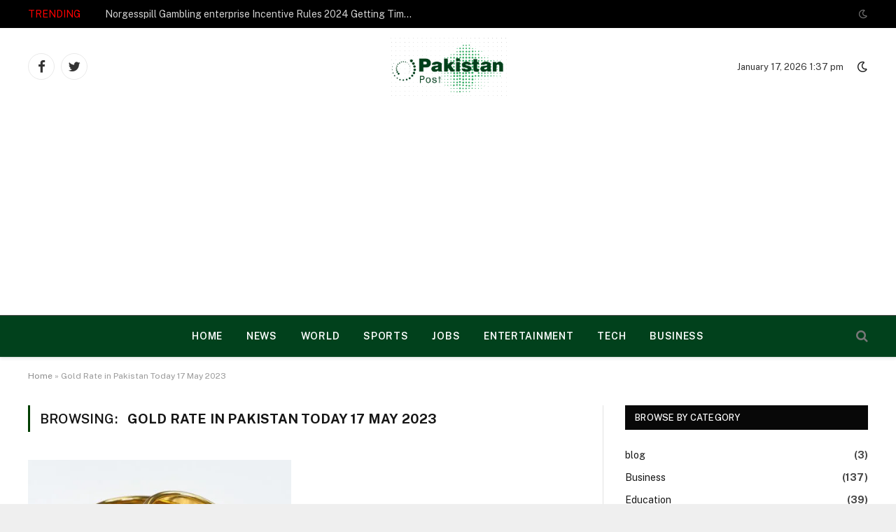

--- FILE ---
content_type: text/html; charset=UTF-8
request_url: https://pakistanpost.pk/tag/gold-rate-in-pakistan-today-17-may-2023/
body_size: 12547
content:
<!DOCTYPE html>
<html lang="en-US" class="s-light site-s-light">

<head>

	<meta charset="UTF-8" />
	<meta name="viewport" content="width=device-width, initial-scale=1" />
	<meta name='robots' content='index, follow, max-image-preview:large, max-snippet:-1, max-video-preview:-1' />

	<!-- This site is optimized with the Yoast SEO plugin v24.5 - https://yoast.com/wordpress/plugins/seo/ -->
	<title>Gold Rate in Pakistan Today 17 May 2023 Archives - Pakistan Post</title><link rel="preload" as="font" href="https://pakistanpost.pk/wp-content/themes/smart-mag/css/icons/fonts/ts-icons.woff2?v2.4" type="font/woff2" crossorigin="anonymous" />
	<link rel="canonical" href="https://pakistanpost.pk/tag/gold-rate-in-pakistan-today-17-may-2023/" />
	<meta property="og:locale" content="en_US" />
	<meta property="og:type" content="article" />
	<meta property="og:title" content="Gold Rate in Pakistan Today 17 May 2023 Archives - Pakistan Post" />
	<meta property="og:url" content="https://pakistanpost.pk/tag/gold-rate-in-pakistan-today-17-may-2023/" />
	<meta property="og:site_name" content="Pakistan Post" />
	<meta name="twitter:card" content="summary_large_image" />
	<script type="application/ld+json" class="yoast-schema-graph">{"@context":"https://schema.org","@graph":[{"@type":"CollectionPage","@id":"https://pakistanpost.pk/tag/gold-rate-in-pakistan-today-17-may-2023/","url":"https://pakistanpost.pk/tag/gold-rate-in-pakistan-today-17-may-2023/","name":"Gold Rate in Pakistan Today 17 May 2023 Archives - Pakistan Post","isPartOf":{"@id":"https://pakistanpost.pk/#website"},"primaryImageOfPage":{"@id":"https://pakistanpost.pk/tag/gold-rate-in-pakistan-today-17-may-2023/#primaryimage"},"image":{"@id":"https://pakistanpost.pk/tag/gold-rate-in-pakistan-today-17-may-2023/#primaryimage"},"thumbnailUrl":"https://pakistanpost.pk/wp-content/uploads/2023/05/wedding-rings-gb81545c32_1920.jpg","breadcrumb":{"@id":"https://pakistanpost.pk/tag/gold-rate-in-pakistan-today-17-may-2023/#breadcrumb"},"inLanguage":"en-US"},{"@type":"ImageObject","inLanguage":"en-US","@id":"https://pakistanpost.pk/tag/gold-rate-in-pakistan-today-17-may-2023/#primaryimage","url":"https://pakistanpost.pk/wp-content/uploads/2023/05/wedding-rings-gb81545c32_1920.jpg","contentUrl":"https://pakistanpost.pk/wp-content/uploads/2023/05/wedding-rings-gb81545c32_1920.jpg","width":1920,"height":1200,"caption":"Gold rate in Pakistan"},{"@type":"BreadcrumbList","@id":"https://pakistanpost.pk/tag/gold-rate-in-pakistan-today-17-may-2023/#breadcrumb","itemListElement":[{"@type":"ListItem","position":1,"name":"Home","item":"https://pakistanpost.pk/"},{"@type":"ListItem","position":2,"name":"Gold Rate in Pakistan Today 17 May 2023"}]},{"@type":"WebSite","@id":"https://pakistanpost.pk/#website","url":"https://pakistanpost.pk/","name":"Pakistan Post","description":"All About Pakistan","publisher":{"@id":"https://pakistanpost.pk/#organization"},"potentialAction":[{"@type":"SearchAction","target":{"@type":"EntryPoint","urlTemplate":"https://pakistanpost.pk/?s={search_term_string}"},"query-input":{"@type":"PropertyValueSpecification","valueRequired":true,"valueName":"search_term_string"}}],"inLanguage":"en-US"},{"@type":"Organization","@id":"https://pakistanpost.pk/#organization","name":"Paksitan Post","url":"https://pakistanpost.pk/","logo":{"@type":"ImageObject","inLanguage":"en-US","@id":"https://pakistanpost.pk/#/schema/logo/image/","url":"https://pakistanpost.pk/wp-content/uploads/2021/09/Picture1.png","contentUrl":"https://pakistanpost.pk/wp-content/uploads/2021/09/Picture1.png","width":817,"height":290,"caption":"Paksitan Post"},"image":{"@id":"https://pakistanpost.pk/#/schema/logo/image/"}}]}</script>
	<!-- / Yoast SEO plugin. -->


<link rel='dns-prefetch' href='//www.googletagmanager.com' />
<link rel='dns-prefetch' href='//fonts.googleapis.com' />
<link rel='dns-prefetch' href='//pagead2.googlesyndication.com' />
<link rel="alternate" type="application/rss+xml" title="Pakistan Post &raquo; Feed" href="https://pakistanpost.pk/feed/" />
<link rel="alternate" type="application/rss+xml" title="Pakistan Post &raquo; Comments Feed" href="https://pakistanpost.pk/comments/feed/" />
<link rel="alternate" type="application/rss+xml" title="Pakistan Post &raquo; Gold Rate in Pakistan Today 17 May 2023 Tag Feed" href="https://pakistanpost.pk/tag/gold-rate-in-pakistan-today-17-may-2023/feed/" />
<script type="text/javascript">
/* <![CDATA[ */
window._wpemojiSettings = {"baseUrl":"https:\/\/s.w.org\/images\/core\/emoji\/15.0.3\/72x72\/","ext":".png","svgUrl":"https:\/\/s.w.org\/images\/core\/emoji\/15.0.3\/svg\/","svgExt":".svg","source":{"concatemoji":"https:\/\/pakistanpost.pk\/wp-includes\/js\/wp-emoji-release.min.js?ver=6.5.7"}};
/*! This file is auto-generated */
!function(i,n){var o,s,e;function c(e){try{var t={supportTests:e,timestamp:(new Date).valueOf()};sessionStorage.setItem(o,JSON.stringify(t))}catch(e){}}function p(e,t,n){e.clearRect(0,0,e.canvas.width,e.canvas.height),e.fillText(t,0,0);var t=new Uint32Array(e.getImageData(0,0,e.canvas.width,e.canvas.height).data),r=(e.clearRect(0,0,e.canvas.width,e.canvas.height),e.fillText(n,0,0),new Uint32Array(e.getImageData(0,0,e.canvas.width,e.canvas.height).data));return t.every(function(e,t){return e===r[t]})}function u(e,t,n){switch(t){case"flag":return n(e,"\ud83c\udff3\ufe0f\u200d\u26a7\ufe0f","\ud83c\udff3\ufe0f\u200b\u26a7\ufe0f")?!1:!n(e,"\ud83c\uddfa\ud83c\uddf3","\ud83c\uddfa\u200b\ud83c\uddf3")&&!n(e,"\ud83c\udff4\udb40\udc67\udb40\udc62\udb40\udc65\udb40\udc6e\udb40\udc67\udb40\udc7f","\ud83c\udff4\u200b\udb40\udc67\u200b\udb40\udc62\u200b\udb40\udc65\u200b\udb40\udc6e\u200b\udb40\udc67\u200b\udb40\udc7f");case"emoji":return!n(e,"\ud83d\udc26\u200d\u2b1b","\ud83d\udc26\u200b\u2b1b")}return!1}function f(e,t,n){var r="undefined"!=typeof WorkerGlobalScope&&self instanceof WorkerGlobalScope?new OffscreenCanvas(300,150):i.createElement("canvas"),a=r.getContext("2d",{willReadFrequently:!0}),o=(a.textBaseline="top",a.font="600 32px Arial",{});return e.forEach(function(e){o[e]=t(a,e,n)}),o}function t(e){var t=i.createElement("script");t.src=e,t.defer=!0,i.head.appendChild(t)}"undefined"!=typeof Promise&&(o="wpEmojiSettingsSupports",s=["flag","emoji"],n.supports={everything:!0,everythingExceptFlag:!0},e=new Promise(function(e){i.addEventListener("DOMContentLoaded",e,{once:!0})}),new Promise(function(t){var n=function(){try{var e=JSON.parse(sessionStorage.getItem(o));if("object"==typeof e&&"number"==typeof e.timestamp&&(new Date).valueOf()<e.timestamp+604800&&"object"==typeof e.supportTests)return e.supportTests}catch(e){}return null}();if(!n){if("undefined"!=typeof Worker&&"undefined"!=typeof OffscreenCanvas&&"undefined"!=typeof URL&&URL.createObjectURL&&"undefined"!=typeof Blob)try{var e="postMessage("+f.toString()+"("+[JSON.stringify(s),u.toString(),p.toString()].join(",")+"));",r=new Blob([e],{type:"text/javascript"}),a=new Worker(URL.createObjectURL(r),{name:"wpTestEmojiSupports"});return void(a.onmessage=function(e){c(n=e.data),a.terminate(),t(n)})}catch(e){}c(n=f(s,u,p))}t(n)}).then(function(e){for(var t in e)n.supports[t]=e[t],n.supports.everything=n.supports.everything&&n.supports[t],"flag"!==t&&(n.supports.everythingExceptFlag=n.supports.everythingExceptFlag&&n.supports[t]);n.supports.everythingExceptFlag=n.supports.everythingExceptFlag&&!n.supports.flag,n.DOMReady=!1,n.readyCallback=function(){n.DOMReady=!0}}).then(function(){return e}).then(function(){var e;n.supports.everything||(n.readyCallback(),(e=n.source||{}).concatemoji?t(e.concatemoji):e.wpemoji&&e.twemoji&&(t(e.twemoji),t(e.wpemoji)))}))}((window,document),window._wpemojiSettings);
/* ]]> */
</script>

<style id='wp-emoji-styles-inline-css' type='text/css'>

	img.wp-smiley, img.emoji {
		display: inline !important;
		border: none !important;
		box-shadow: none !important;
		height: 1em !important;
		width: 1em !important;
		margin: 0 0.07em !important;
		vertical-align: -0.1em !important;
		background: none !important;
		padding: 0 !important;
	}
</style>
<link rel='stylesheet' id='wp-block-library-css' href='https://pakistanpost.pk/wp-includes/css/dist/block-library/style.min.css?ver=6.5.7' type='text/css' media='all' />
<style id='classic-theme-styles-inline-css' type='text/css'>
/*! This file is auto-generated */
.wp-block-button__link{color:#fff;background-color:#32373c;border-radius:9999px;box-shadow:none;text-decoration:none;padding:calc(.667em + 2px) calc(1.333em + 2px);font-size:1.125em}.wp-block-file__button{background:#32373c;color:#fff;text-decoration:none}
</style>
<style id='global-styles-inline-css' type='text/css'>
body{--wp--preset--color--black: #000000;--wp--preset--color--cyan-bluish-gray: #abb8c3;--wp--preset--color--white: #ffffff;--wp--preset--color--pale-pink: #f78da7;--wp--preset--color--vivid-red: #cf2e2e;--wp--preset--color--luminous-vivid-orange: #ff6900;--wp--preset--color--luminous-vivid-amber: #fcb900;--wp--preset--color--light-green-cyan: #7bdcb5;--wp--preset--color--vivid-green-cyan: #00d084;--wp--preset--color--pale-cyan-blue: #8ed1fc;--wp--preset--color--vivid-cyan-blue: #0693e3;--wp--preset--color--vivid-purple: #9b51e0;--wp--preset--gradient--vivid-cyan-blue-to-vivid-purple: linear-gradient(135deg,rgba(6,147,227,1) 0%,rgb(155,81,224) 100%);--wp--preset--gradient--light-green-cyan-to-vivid-green-cyan: linear-gradient(135deg,rgb(122,220,180) 0%,rgb(0,208,130) 100%);--wp--preset--gradient--luminous-vivid-amber-to-luminous-vivid-orange: linear-gradient(135deg,rgba(252,185,0,1) 0%,rgba(255,105,0,1) 100%);--wp--preset--gradient--luminous-vivid-orange-to-vivid-red: linear-gradient(135deg,rgba(255,105,0,1) 0%,rgb(207,46,46) 100%);--wp--preset--gradient--very-light-gray-to-cyan-bluish-gray: linear-gradient(135deg,rgb(238,238,238) 0%,rgb(169,184,195) 100%);--wp--preset--gradient--cool-to-warm-spectrum: linear-gradient(135deg,rgb(74,234,220) 0%,rgb(151,120,209) 20%,rgb(207,42,186) 40%,rgb(238,44,130) 60%,rgb(251,105,98) 80%,rgb(254,248,76) 100%);--wp--preset--gradient--blush-light-purple: linear-gradient(135deg,rgb(255,206,236) 0%,rgb(152,150,240) 100%);--wp--preset--gradient--blush-bordeaux: linear-gradient(135deg,rgb(254,205,165) 0%,rgb(254,45,45) 50%,rgb(107,0,62) 100%);--wp--preset--gradient--luminous-dusk: linear-gradient(135deg,rgb(255,203,112) 0%,rgb(199,81,192) 50%,rgb(65,88,208) 100%);--wp--preset--gradient--pale-ocean: linear-gradient(135deg,rgb(255,245,203) 0%,rgb(182,227,212) 50%,rgb(51,167,181) 100%);--wp--preset--gradient--electric-grass: linear-gradient(135deg,rgb(202,248,128) 0%,rgb(113,206,126) 100%);--wp--preset--gradient--midnight: linear-gradient(135deg,rgb(2,3,129) 0%,rgb(40,116,252) 100%);--wp--preset--font-size--small: 13px;--wp--preset--font-size--medium: 20px;--wp--preset--font-size--large: 36px;--wp--preset--font-size--x-large: 42px;--wp--preset--spacing--20: 0.44rem;--wp--preset--spacing--30: 0.67rem;--wp--preset--spacing--40: 1rem;--wp--preset--spacing--50: 1.5rem;--wp--preset--spacing--60: 2.25rem;--wp--preset--spacing--70: 3.38rem;--wp--preset--spacing--80: 5.06rem;--wp--preset--shadow--natural: 6px 6px 9px rgba(0, 0, 0, 0.2);--wp--preset--shadow--deep: 12px 12px 50px rgba(0, 0, 0, 0.4);--wp--preset--shadow--sharp: 6px 6px 0px rgba(0, 0, 0, 0.2);--wp--preset--shadow--outlined: 6px 6px 0px -3px rgba(255, 255, 255, 1), 6px 6px rgba(0, 0, 0, 1);--wp--preset--shadow--crisp: 6px 6px 0px rgba(0, 0, 0, 1);}:where(.is-layout-flex){gap: 0.5em;}:where(.is-layout-grid){gap: 0.5em;}body .is-layout-flex{display: flex;}body .is-layout-flex{flex-wrap: wrap;align-items: center;}body .is-layout-flex > *{margin: 0;}body .is-layout-grid{display: grid;}body .is-layout-grid > *{margin: 0;}:where(.wp-block-columns.is-layout-flex){gap: 2em;}:where(.wp-block-columns.is-layout-grid){gap: 2em;}:where(.wp-block-post-template.is-layout-flex){gap: 1.25em;}:where(.wp-block-post-template.is-layout-grid){gap: 1.25em;}.has-black-color{color: var(--wp--preset--color--black) !important;}.has-cyan-bluish-gray-color{color: var(--wp--preset--color--cyan-bluish-gray) !important;}.has-white-color{color: var(--wp--preset--color--white) !important;}.has-pale-pink-color{color: var(--wp--preset--color--pale-pink) !important;}.has-vivid-red-color{color: var(--wp--preset--color--vivid-red) !important;}.has-luminous-vivid-orange-color{color: var(--wp--preset--color--luminous-vivid-orange) !important;}.has-luminous-vivid-amber-color{color: var(--wp--preset--color--luminous-vivid-amber) !important;}.has-light-green-cyan-color{color: var(--wp--preset--color--light-green-cyan) !important;}.has-vivid-green-cyan-color{color: var(--wp--preset--color--vivid-green-cyan) !important;}.has-pale-cyan-blue-color{color: var(--wp--preset--color--pale-cyan-blue) !important;}.has-vivid-cyan-blue-color{color: var(--wp--preset--color--vivid-cyan-blue) !important;}.has-vivid-purple-color{color: var(--wp--preset--color--vivid-purple) !important;}.has-black-background-color{background-color: var(--wp--preset--color--black) !important;}.has-cyan-bluish-gray-background-color{background-color: var(--wp--preset--color--cyan-bluish-gray) !important;}.has-white-background-color{background-color: var(--wp--preset--color--white) !important;}.has-pale-pink-background-color{background-color: var(--wp--preset--color--pale-pink) !important;}.has-vivid-red-background-color{background-color: var(--wp--preset--color--vivid-red) !important;}.has-luminous-vivid-orange-background-color{background-color: var(--wp--preset--color--luminous-vivid-orange) !important;}.has-luminous-vivid-amber-background-color{background-color: var(--wp--preset--color--luminous-vivid-amber) !important;}.has-light-green-cyan-background-color{background-color: var(--wp--preset--color--light-green-cyan) !important;}.has-vivid-green-cyan-background-color{background-color: var(--wp--preset--color--vivid-green-cyan) !important;}.has-pale-cyan-blue-background-color{background-color: var(--wp--preset--color--pale-cyan-blue) !important;}.has-vivid-cyan-blue-background-color{background-color: var(--wp--preset--color--vivid-cyan-blue) !important;}.has-vivid-purple-background-color{background-color: var(--wp--preset--color--vivid-purple) !important;}.has-black-border-color{border-color: var(--wp--preset--color--black) !important;}.has-cyan-bluish-gray-border-color{border-color: var(--wp--preset--color--cyan-bluish-gray) !important;}.has-white-border-color{border-color: var(--wp--preset--color--white) !important;}.has-pale-pink-border-color{border-color: var(--wp--preset--color--pale-pink) !important;}.has-vivid-red-border-color{border-color: var(--wp--preset--color--vivid-red) !important;}.has-luminous-vivid-orange-border-color{border-color: var(--wp--preset--color--luminous-vivid-orange) !important;}.has-luminous-vivid-amber-border-color{border-color: var(--wp--preset--color--luminous-vivid-amber) !important;}.has-light-green-cyan-border-color{border-color: var(--wp--preset--color--light-green-cyan) !important;}.has-vivid-green-cyan-border-color{border-color: var(--wp--preset--color--vivid-green-cyan) !important;}.has-pale-cyan-blue-border-color{border-color: var(--wp--preset--color--pale-cyan-blue) !important;}.has-vivid-cyan-blue-border-color{border-color: var(--wp--preset--color--vivid-cyan-blue) !important;}.has-vivid-purple-border-color{border-color: var(--wp--preset--color--vivid-purple) !important;}.has-vivid-cyan-blue-to-vivid-purple-gradient-background{background: var(--wp--preset--gradient--vivid-cyan-blue-to-vivid-purple) !important;}.has-light-green-cyan-to-vivid-green-cyan-gradient-background{background: var(--wp--preset--gradient--light-green-cyan-to-vivid-green-cyan) !important;}.has-luminous-vivid-amber-to-luminous-vivid-orange-gradient-background{background: var(--wp--preset--gradient--luminous-vivid-amber-to-luminous-vivid-orange) !important;}.has-luminous-vivid-orange-to-vivid-red-gradient-background{background: var(--wp--preset--gradient--luminous-vivid-orange-to-vivid-red) !important;}.has-very-light-gray-to-cyan-bluish-gray-gradient-background{background: var(--wp--preset--gradient--very-light-gray-to-cyan-bluish-gray) !important;}.has-cool-to-warm-spectrum-gradient-background{background: var(--wp--preset--gradient--cool-to-warm-spectrum) !important;}.has-blush-light-purple-gradient-background{background: var(--wp--preset--gradient--blush-light-purple) !important;}.has-blush-bordeaux-gradient-background{background: var(--wp--preset--gradient--blush-bordeaux) !important;}.has-luminous-dusk-gradient-background{background: var(--wp--preset--gradient--luminous-dusk) !important;}.has-pale-ocean-gradient-background{background: var(--wp--preset--gradient--pale-ocean) !important;}.has-electric-grass-gradient-background{background: var(--wp--preset--gradient--electric-grass) !important;}.has-midnight-gradient-background{background: var(--wp--preset--gradient--midnight) !important;}.has-small-font-size{font-size: var(--wp--preset--font-size--small) !important;}.has-medium-font-size{font-size: var(--wp--preset--font-size--medium) !important;}.has-large-font-size{font-size: var(--wp--preset--font-size--large) !important;}.has-x-large-font-size{font-size: var(--wp--preset--font-size--x-large) !important;}
.wp-block-navigation a:where(:not(.wp-element-button)){color: inherit;}
:where(.wp-block-post-template.is-layout-flex){gap: 1.25em;}:where(.wp-block-post-template.is-layout-grid){gap: 1.25em;}
:where(.wp-block-columns.is-layout-flex){gap: 2em;}:where(.wp-block-columns.is-layout-grid){gap: 2em;}
.wp-block-pullquote{font-size: 1.5em;line-height: 1.6;}
</style>
<link rel='stylesheet' id='dashicons-css' href='https://pakistanpost.pk/wp-includes/css/dashicons.min.css?ver=6.5.7' type='text/css' media='all' />
<link rel='stylesheet' id='post-views-counter-frontend-css' href='https://pakistanpost.pk/wp-content/plugins/post-views-counter/css/frontend.min.css?ver=1.3.13' type='text/css' media='all' />
<link rel='stylesheet' id='smartmag-core-css' href='https://pakistanpost.pk/wp-content/themes/smart-mag/style.css?ver=9.1.0' type='text/css' media='all' />
<style id='smartmag-core-inline-css' type='text/css'>
:root { --c-main: #013f01;
--c-main-rgb: 1,63,1; }
.smart-head-main { --c-shadow: rgba(0,0,0,0.07); }
.smart-head-main .smart-head-bot { background-color: #01411c; border-top-width: 1px; border-top-color: #ededed; }
.s-dark .smart-head-main .smart-head-bot,
.smart-head-main .s-dark.smart-head-bot { border-top-color: #4f4f4f; }
.navigation-main .menu > li > a { letter-spacing: 0.05em; }
.s-light .navigation-main { --c-nav: #ffffff; --c-nav-hov: #29b264; }
.s-light .navigation-small { --c-nav: #ffffff; }
.s-dark .navigation-small { --c-nav: rgba(255,255,255,0.92); --c-nav-hov: #ffffff; }
.smart-head .ts-button1:not(._) { color: #ffffff; }
.smart-head .ts-button1 { background-color: #01411c; }
.trending-ticker .heading { color: #ff0000; }


</style>
<link rel='stylesheet' id='smartmag-fonts-css' href='https://fonts.googleapis.com/css?family=Public+Sans%3A400%2C400i%2C500%2C600%2C700' type='text/css' media='all' />
<link rel='stylesheet' id='smartmag-magnific-popup-css' href='https://pakistanpost.pk/wp-content/themes/smart-mag/css/lightbox.css?ver=9.1.0' type='text/css' media='all' />
<link rel='stylesheet' id='smartmag-icons-css' href='https://pakistanpost.pk/wp-content/themes/smart-mag/css/icons/icons.css?ver=9.1.0' type='text/css' media='all' />
<script type="text/javascript" src="https://pakistanpost.pk/wp-includes/js/jquery/jquery.min.js?ver=3.7.1" id="jquery-core-js"></script>
<script type="text/javascript" src="https://pakistanpost.pk/wp-includes/js/jquery/jquery-migrate.min.js?ver=3.4.1" id="jquery-migrate-js"></script>

<!-- Google tag (gtag.js) snippet added by Site Kit -->
<!-- Google Analytics snippet added by Site Kit -->
<script type="text/javascript" src="https://www.googletagmanager.com/gtag/js?id=GT-57ZCWW6" id="google_gtagjs-js" async></script>
<script type="text/javascript" id="google_gtagjs-js-after">
/* <![CDATA[ */
window.dataLayer = window.dataLayer || [];function gtag(){dataLayer.push(arguments);}
gtag("set","linker",{"domains":["pakistanpost.pk"]});
gtag("js", new Date());
gtag("set", "developer_id.dZTNiMT", true);
gtag("config", "GT-57ZCWW6");
/* ]]> */
</script>
<link rel="https://api.w.org/" href="https://pakistanpost.pk/wp-json/" /><link rel="alternate" type="application/json" href="https://pakistanpost.pk/wp-json/wp/v2/tags/1162" /><link rel="EditURI" type="application/rsd+xml" title="RSD" href="https://pakistanpost.pk/xmlrpc.php?rsd" />
<meta name="generator" content="WordPress 6.5.7" />
<meta name="generator" content="Site Kit by Google 1.170.0" />
		<script>
		var BunyadSchemeKey = 'bunyad-scheme';
		(() => {
			const d = document.documentElement;
			const c = d.classList;
			var scheme = localStorage.getItem(BunyadSchemeKey);
			
			if (scheme) {
				d.dataset.origClass = c;
				scheme === 'dark' ? c.remove('s-light', 'site-s-light') : c.remove('s-dark', 'site-s-dark');
				c.add('site-s-' + scheme, 's-' + scheme);
			}
		})();
		</script>
		
<!-- Google AdSense meta tags added by Site Kit -->
<meta name="google-adsense-platform-account" content="ca-host-pub-2644536267352236">
<meta name="google-adsense-platform-domain" content="sitekit.withgoogle.com">
<!-- End Google AdSense meta tags added by Site Kit -->

<!-- Google AdSense snippet added by Site Kit -->
<script type="text/javascript" async="async" src="https://pagead2.googlesyndication.com/pagead/js/adsbygoogle.js?client=ca-pub-9821151906610758&amp;host=ca-host-pub-2644536267352236" crossorigin="anonymous"></script>

<!-- End Google AdSense snippet added by Site Kit -->
<link rel="icon" href="https://pakistanpost.pk/wp-content/uploads/2021/11/cropped-pakistan-post-fav-icon-32x32.png" sizes="32x32" />
<link rel="icon" href="https://pakistanpost.pk/wp-content/uploads/2021/11/cropped-pakistan-post-fav-icon-192x192.png" sizes="192x192" />
<link rel="apple-touch-icon" href="https://pakistanpost.pk/wp-content/uploads/2021/11/cropped-pakistan-post-fav-icon-180x180.png" />
<meta name="msapplication-TileImage" content="https://pakistanpost.pk/wp-content/uploads/2021/11/cropped-pakistan-post-fav-icon-270x270.png" />

<meta charset="UTF-8">
    <meta name="viewport" content="width=device-width, initial-scale=1.0">
    <title>Pakistan News, Global News | Pakistan Post</title><link rel="preload" as="font" href="https://pakistanpost.pk/wp-content/themes/smart-mag/css/icons/fonts/ts-icons.woff2?v2.4" type="font/woff2" crossorigin="anonymous" />
    <meta name="description" content="Stay informed with Pakistan Post, your go-to destination for the latest news from around the globe. Explore updates on technology, business trends, job opportunities, health insights, educational advancements, entertainment highlights, gold rates, and sports updates all in one place.">
    <meta name="keywords" content="Pakistan Post, Latest News, Pakistan News">
</head>

<body class="archive tag tag-gold-rate-in-pakistan-today-17-may-2023 tag-1162 right-sidebar has-lb has-lb-sm has-sb-sep layout-boxed">


	<div class="ts-bg-cover"></div>

<div class="main-wrap">

	
<div class="off-canvas-backdrop"></div>
<div class="mobile-menu-container off-canvas s-dark" id="off-canvas">

	<div class="off-canvas-head">
		<a href="#" class="close"><i class="tsi tsi-times"></i></a>

		<div class="ts-logo">
			<img class="logo-mobile logo-image" src="https://pakistanpost.pk/wp-content/uploads/2022/04/cropas-per-logo.png" width="256" height="132" alt="Pakistan Post"/>		</div>
	</div>

	<div class="off-canvas-content">

					<ul class="mobile-menu"></ul>
		
		
		
		<div class="spc-social-block spc-social spc-social-b smart-head-social">
		
			
				<a href="https://www.facebook.com/PakistanPost-108264581689515" class="link service s-facebook" target="_blank" rel="noopener">
					<i class="icon tsi tsi-facebook"></i>
					<span class="visuallyhidden">Facebook</span>
				</a>
									
			
				<a href="https://twitter.com/PakistanPost777" class="link service s-twitter" target="_blank" rel="noopener">
					<i class="icon tsi tsi-twitter"></i>
					<span class="visuallyhidden">Twitter</span>
				</a>
									
			
				<a href="#" class="link service s-instagram" target="_blank" rel="noopener">
					<i class="icon tsi tsi-instagram"></i>
					<span class="visuallyhidden">Instagram</span>
				</a>
									
			
		</div>

		
	</div>

</div>
<div class="smart-head smart-head-b smart-head-main" id="smart-head">
	
	<div class="smart-head-row smart-head-top s-dark smart-head-row-full">

		<div class="inner wrap">

							
				<div class="items items-left ">
				
<div class="trending-ticker" data-delay="8">
	<span class="heading">Trending</span>

	<ul>
				
			<li><a href="https://pakistanpost.pk/norgesspill-gambling-enterprise-incentive-rules-2/" class="post-link">Norgesspill Gambling enterprise Incentive Rules 2024 Getting Time and energy to Care and attention</a></li>
		
				
			<li><a href="https://pakistanpost.pk/noxwin-gambling-enterprise-incentive-requirements-5/" class="post-link">Noxwin Gambling enterprise Incentive Requirements 2024</a></li>
		
				
			<li><a href="https://pakistanpost.pk/norgesspill-gambling-establishment-online-casino-2/" class="post-link">Norgesspill Gambling establishment Online casino Opinion</a></li>
		
				
			<li><a href="https://pakistanpost.pk/fire-erupts-at-pakistan-stock-exchange-building-in-karachi-trading-suspended/" class="post-link">Fire Erupts at Pakistan Stock Exchange Building in Karachi, Trading Suspended</a></li>
		
				
			<li><a href="https://pakistanpost.pk/pezeshkian-wins-presidential-election-in-iran-defeating-saeed-jalili/" class="post-link">Pezeshkian Wins Presidential Election In Iran Defeating Saeed Jalili</a></li>
		
				
			<li><a href="https://pakistanpost.pk/gold-rate-in-pakistan-today-05-july-2024/" class="post-link">Gold Rate in Pakistan Today, 05 July 2024</a></li>
		
				
			<li><a href="https://pakistanpost.pk/gold-rate-in-pakistan-today-03-july-2024/" class="post-link">Gold Rate in Pakistan Today, 03 July 2024</a></li>
		
				
			<li><a href="https://pakistanpost.pk/worlds-largest-solar-plant-featuring-over-5-million-panels-goes-online-in-china/" class="post-link">World’s Largest Solar Plant Featuring Over 5 Million Panels Goes Online in China</a></li>
		
				
			</ul>
</div>
				</div>

							
				<div class="items items-center empty">
								</div>

							
				<div class="items items-right ">
				
<div class="scheme-switcher has-icon-only">
	<a href="#" class="toggle is-icon toggle-dark" title="Switch to Dark Design - easier on eyes.">
		<i class="icon tsi tsi-moon"></i>
	</a>
	<a href="#" class="toggle is-icon toggle-light" title="Switch to Light Design.">
		<i class="icon tsi tsi-bright"></i>
	</a>
</div>				</div>

						
		</div>
	</div>

	
	<div class="smart-head-row smart-head-mid smart-head-row-3 is-light smart-head-row-full">

		<div class="inner wrap">

							
				<div class="items items-left ">
				
		<div class="spc-social-block spc-social spc-social-b smart-head-social">
		
			
				<a href="https://www.facebook.com/PakistanPost-108264581689515" class="link service s-facebook" target="_blank" rel="noopener">
					<i class="icon tsi tsi-facebook"></i>
					<span class="visuallyhidden">Facebook</span>
				</a>
									
			
				<a href="https://twitter.com/PakistanPost777" class="link service s-twitter" target="_blank" rel="noopener">
					<i class="icon tsi tsi-twitter"></i>
					<span class="visuallyhidden">Twitter</span>
				</a>
									
			
		</div>

						</div>

							
				<div class="items items-center ">
					<a href="https://pakistanpost.pk/" title="Pakistan Post" rel="home" class="logo-link ts-logo logo-is-image">
		<span>
			
				
					<img src="https://pakistanpost.pk/wp-content/uploads/2022/04/Pakistan-post.png" class="logo-image" alt="Pakistan Post" width="512" height="264"/>
									 
					</span>
	</a>				</div>

							
				<div class="items items-right ">
				
<div class="h-text h-text">
	January 17, 2026 1:37 pm</div>
<div class="scheme-switcher has-icon-only">
	<a href="#" class="toggle is-icon toggle-dark" title="Switch to Dark Design - easier on eyes.">
		<i class="icon tsi tsi-moon"></i>
	</a>
	<a href="#" class="toggle is-icon toggle-light" title="Switch to Light Design.">
		<i class="icon tsi tsi-bright"></i>
	</a>
</div>				</div>

						
		</div>
	</div>

	
	<div class="smart-head-row smart-head-bot smart-head-row-3 s-dark has-center-nav smart-head-row-full">

		<div class="inner wrap">

							
				<div class="items items-left empty">
								</div>

							
				<div class="items items-center ">
					<div class="nav-wrap">
		<nav class="navigation navigation-main nav-hov-a">
			<ul id="menu-main" class="menu"><li id="menu-item-3667" class="menu-item menu-item-type-custom menu-item-object-custom menu-item-home menu-item-3667"><a href="https://pakistanpost.pk/">HOME</a></li>
<li id="menu-item-3668" class="menu-item menu-item-type-custom menu-item-object-custom menu-item-3668"><a href="https://pakistanpost.pk/category/latest-news/">News</a></li>
<li id="menu-item-3670" class="menu-item menu-item-type-custom menu-item-object-custom menu-item-3670"><a href="https://pakistanpost.pk/category/world/">World</a></li>
<li id="menu-item-3669" class="menu-item menu-item-type-custom menu-item-object-custom menu-item-3669"><a href="https://pakistanpost.pk/category/sports/">Sports</a></li>
<li id="menu-item-3671" class="menu-item menu-item-type-custom menu-item-object-custom menu-item-3671"><a href="https://pakistanpost.pk/category/jobs/">Jobs</a></li>
<li id="menu-item-3672" class="menu-item menu-item-type-custom menu-item-object-custom menu-item-3672"><a href="https://pakistanpost.pk/category/entertainment/">Entertainment</a></li>
<li id="menu-item-3673" class="menu-item menu-item-type-custom menu-item-object-custom menu-item-3673"><a href="https://pakistanpost.pk/category/tech/">Tech</a></li>
<li id="menu-item-3674" class="menu-item menu-item-type-custom menu-item-object-custom menu-item-3674"><a href="https://pakistanpost.pk/category/business/">Business</a></li>
</ul>		</nav>
	</div>
				</div>

							
				<div class="items items-right ">
				

	<a href="#" class="search-icon has-icon-only is-icon" title="Search">
		<i class="tsi tsi-search"></i>
	</a>

				</div>

						
		</div>
	</div>

	</div>
<div class="smart-head smart-head-a smart-head-mobile" id="smart-head-mobile" data-sticky="mid" data-sticky-type="smart" data-sticky-full>
	
	<div class="smart-head-row smart-head-mid smart-head-row-3 s-dark smart-head-row-full">

		<div class="inner wrap">

							
				<div class="items items-left ">
				
<button class="offcanvas-toggle has-icon" type="button" aria-label="Menu">
	<span class="hamburger-icon hamburger-icon-a">
		<span class="inner"></span>
	</span>
</button>				</div>

							
				<div class="items items-center ">
					<a href="https://pakistanpost.pk/" title="Pakistan Post" rel="home" class="logo-link ts-logo logo-is-image">
		<span>
			
									<img class="logo-mobile logo-image" src="https://pakistanpost.pk/wp-content/uploads/2022/04/cropas-per-logo.png" width="256" height="132" alt="Pakistan Post"/>									 
					</span>
	</a>				</div>

							
				<div class="items items-right ">
				

	<a href="#" class="search-icon has-icon-only is-icon" title="Search">
		<i class="tsi tsi-search"></i>
	</a>

				</div>

						
		</div>
	</div>

	</div>
<nav class="breadcrumbs is-full-width breadcrumbs-a" id="breadcrumb"><div class="inner ts-contain "><span><span><a href="https://pakistanpost.pk/">Home</a></span> » <span class="breadcrumb_last" aria-current="page">Gold Rate in Pakistan Today 17 May 2023</span></span></div></nav>
<div class="main ts-contain cf right-sidebar">
			<div class="ts-row">
			<div class="col-8 main-content">

							<h1 class="archive-heading">
					Browsing: <span>Gold Rate in Pakistan Today 17 May 2023</span>				</h1>
						
					
							
					<section class="block-wrap block-grid mb-none" data-id="1">

				
			<div class="block-content">
					
	<div class="loop loop-grid loop-grid-base grid grid-2 md:grid-2 xs:grid-1">

					
<article class="l-post grid-post grid-base-post">

	
			<div class="media">

		
			<a href="https://pakistanpost.pk/gold-rate-in-pakistan-today-17-may-2023/" class="image-link media-ratio ratio-16-9" title="Gold Rate in Pakistan Today, 17 May 2023"><span data-bgsrc="https://pakistanpost.pk/wp-content/uploads/2023/05/wedding-rings-gb81545c32_1920-450x281.jpg" class="img bg-cover wp-post-image attachment-bunyad-medium size-bunyad-medium lazyload" data-bgset="https://pakistanpost.pk/wp-content/uploads/2023/05/wedding-rings-gb81545c32_1920-450x281.jpg 450w, https://pakistanpost.pk/wp-content/uploads/2023/05/wedding-rings-gb81545c32_1920-1024x640.jpg 1024w, https://pakistanpost.pk/wp-content/uploads/2023/05/wedding-rings-gb81545c32_1920-768x480.jpg 768w, https://pakistanpost.pk/wp-content/uploads/2023/05/wedding-rings-gb81545c32_1920-1536x960.jpg 1536w, https://pakistanpost.pk/wp-content/uploads/2023/05/wedding-rings-gb81545c32_1920-1200x750.jpg 1200w, https://pakistanpost.pk/wp-content/uploads/2023/05/wedding-rings-gb81545c32_1920.jpg 1920w" data-sizes="(max-width: 377px) 100vw, 377px" role="img" aria-label="Gold rate in Pakistan"></span></a>			
			
			
							
				<span class="cat-labels cat-labels-overlay c-overlay p-bot-left">
				<a href="https://pakistanpost.pk/category/today-gold-rate-in-pakistan/" class="category term-color-187" rel="category">Gold Rate</a>
			</span>
						
			
		
		</div>
	

	
		<div class="content">

			<div class="post-meta post-meta-a has-below"><h2 class="is-title post-title"><a href="https://pakistanpost.pk/gold-rate-in-pakistan-today-17-may-2023/">Gold Rate in Pakistan Today, 17 May 2023</a></h2><div class="post-meta-items meta-below"><span class="meta-item post-author"><span class="by">By</span> <a href="https://pakistanpost.pk/author/hamza/" title="Posts by Zeeshan Haider Yazdani" rel="author">Zeeshan Haider Yazdani</a></span><span class="meta-item has-next-icon date"><span class="date-link"><time class="post-date" datetime="2023-05-17T04:27:40+05:00">May 17, 2023</time></span></span><span class="meta-item comments has-icon"><a href="https://pakistanpost.pk/gold-rate-in-pakistan-today-17-may-2023/#respond"><i class="tsi tsi-comment-o"></i>0</a></span></div></div>			
						
				<div class="excerpt">
					<p>Today, 17 May 2023 the gold rate in Pakistan is 199,160 Rs. per 10g. And the price of per tola of&hellip;</p>
				</div>
			
			
			
		</div>

	
</article>		
	</div>

	

	<nav class="main-pagination pagination-numbers" data-type="numbers">
			</nav>


	
			</div>

		</section>
		
			</div>
			
					
	
	<aside class="col-4 main-sidebar has-sep" data-sticky="1">
	
			<div class="inner theiaStickySidebar">
		
			<div id="categories-2" class="widget widget_categories"><div class="widget-title block-head block-head-ac block-head block-head-ac block-head-g is-left has-style"><h5 class="heading">Browse by Category</h5></div>
			<ul>
					<li class="cat-item cat-item-2500"><a href="https://pakistanpost.pk/category/blog/">blog</a> (3)
</li>
	<li class="cat-item cat-item-43"><a href="https://pakistanpost.pk/category/business/">Business</a> (137)
</li>
	<li class="cat-item cat-item-46"><a href="https://pakistanpost.pk/category/education/">Education</a> (39)
</li>
	<li class="cat-item cat-item-44"><a href="https://pakistanpost.pk/category/entertainment/">Entertainment</a> (46)
</li>
	<li class="cat-item cat-item-187"><a href="https://pakistanpost.pk/category/today-gold-rate-in-pakistan/">Gold Rate</a> (248)
</li>
	<li class="cat-item cat-item-157"><a href="https://pakistanpost.pk/category/health-news/">Health</a> (52)
</li>
	<li class="cat-item cat-item-84"><a href="https://pakistanpost.pk/category/jobs/">Jobs</a> (191)
</li>
	<li class="cat-item cat-item-41"><a href="https://pakistanpost.pk/category/news/">News</a> (283)
</li>
	<li class="cat-item cat-item-249"><a href="https://pakistanpost.pk/category/psl-7/">PSL-7</a> (7)
</li>
	<li class="cat-item cat-item-42"><a href="https://pakistanpost.pk/category/sports/">Sports</a> (90)
</li>
	<li class="cat-item cat-item-40"><a href="https://pakistanpost.pk/category/tech/">Tech</a> (167)
</li>
	<li class="cat-item cat-item-1"><a href="https://pakistanpost.pk/category/uncategorized/">Uncategorized</a> (9)
</li>
	<li class="cat-item cat-item-45"><a href="https://pakistanpost.pk/category/world/">World</a> (121)
</li>
			</ul>

			</div>		</div>
	
	</aside>
	
			
		</div>
	</div>

			<footer class="main-footer cols-gap-lg footer-bold s-dark">

						<div class="upper-footer bold-footer-upper">
			<div class="ts-contain wrap">
				<div class="widgets row cf">
					<div class="widget col-4 widget_media_image"><img width="300" height="155" src="[data-uri]" class="image wp-image-3752  attachment-medium size-medium lazyload" alt="" style="max-width: 100%; height: auto;" decoding="async" loading="lazy" sizes="(max-width: 300px) 100vw, 300px" data-srcset="https://pakistanpost.pk/wp-content/uploads/2022/04/cropas-per-logo-300x155.png 300w, https://pakistanpost.pk/wp-content/uploads/2022/04/cropas-per-logo-150x77.png 150w, https://pakistanpost.pk/wp-content/uploads/2022/04/cropas-per-logo-450x232.png 450w, https://pakistanpost.pk/wp-content/uploads/2022/04/cropas-per-logo.png 512w" data-src="https://pakistanpost.pk/wp-content/uploads/2022/04/cropas-per-logo-300x155.png" /></div><div class="widget col-4 widget-social-b"><div class="widget-title block-head block-head-ac block-head block-head-ac block-head-b is-left has-style"><h5 class="heading">Social Media</h5></div>		<div class="spc-social-follow spc-social-follow-b spc-social-colors spc-social-bg">
			<ul class="services grid grid-1 md:grid-4 sm:grid-2" itemscope itemtype="http://schema.org/Organization">
				<link itemprop="url" href="https://pakistanpost.pk/">
								
				<li class="service-wrap">

					<a href="https://www.facebook.com/PakistanPost-108264581689515" class="service service-link s-facebook" target="_blank" itemprop="sameAs" rel="noopener">
						<i class="the-icon tsi tsi-facebook"></i>
						<span class="label">Facebook</span>

							
					</a>

				</li>
				
								
				<li class="service-wrap">

					<a href="https://twitter.com/PakistanPost777" class="service service-link s-twitter" target="_blank" itemprop="sameAs" rel="noopener">
						<i class="the-icon tsi tsi-twitter"></i>
						<span class="label">Twitter</span>

							
					</a>

				</li>
				
								
				<li class="service-wrap">

					<a href="" class="service service-link s-instagram" target="_blank" itemprop="sameAs" rel="noopener">
						<i class="the-icon tsi tsi-instagram"></i>
						<span class="label">Instagram</span>

							
					</a>

				</li>
				
							</ul>
		</div>
		
		</div>
		<div class="widget col-4 ts-block-widget smartmag-widget-newsletter">		
		<div class="block">
			<div class="block-newsletter ">
	<div class="spc-newsletter spc-newsletter-a spc-newsletter-center spc-newsletter-sm">

		<div class="bg-wrap"></div>

		
		<div class="inner">

			
			
			<h3 class="heading">
				Subscribe to Updates			</h3>

							<div class="base-text message">
					<p>Get the latestnews </p>
</div>
			
							<form method="post" action="" class="form fields-style fields-full" target="_blank">
					<div class="main-fields">
						<p class="field-email">
							<input type="email" name="EMAIL" placeholder="Your email address.." required />
						</p>
						
						<p class="field-submit">
							<input type="submit" value="Subscribe" />
						</p>
					</div>

											<p class="disclaimer">
							<label>
								
								By signing up, you agree to the our terms and our <a href="#">Privacy Policy</a> agreement.							</label>
						</p>
									</form>
			
			
		</div>
	</div>
</div>		</div>

		</div>				</div>
			</div>
		</div>
		
	
			</footer>
		
	
</div><!-- .main-wrap -->



	<div class="search-modal-wrap" data-scheme="dark">
		<div class="search-modal-box" role="dialog" aria-modal="true">

			<form method="get" class="search-form" action="https://pakistanpost.pk/">
				<input type="search" class="search-field live-search-query" name="s" placeholder="Search..." value="" required />

				<button type="submit" class="search-submit visuallyhidden">Submit</button>

				<p class="message">
					Type above and press <em>Enter</em> to search. Press <em>Esc</em> to cancel.				</p>
						
			</form>

		</div>
	</div>


<script type="text/javascript" id="smartmag-lazyload-js-extra">
/* <![CDATA[ */
var BunyadLazy = {"type":"normal"};
/* ]]> */
</script>
<script type="text/javascript" src="https://pakistanpost.pk/wp-content/themes/smart-mag/js/lazyload.js?ver=9.1.0" id="smartmag-lazyload-js"></script>
<script type="text/javascript" src="https://pakistanpost.pk/wp-content/themes/smart-mag/js/jquery.mfp-lightbox.js?ver=9.1.0" id="magnific-popup-js"></script>
<script type="text/javascript" src="https://pakistanpost.pk/wp-content/themes/smart-mag/js/jquery.sticky-sidebar.js?ver=9.1.0" id="theia-sticky-sidebar-js"></script>
<script type="text/javascript" id="smartmag-theme-js-extra">
/* <![CDATA[ */
var Bunyad = {"ajaxurl":"https:\/\/pakistanpost.pk\/wp-admin\/admin-ajax.php"};
/* ]]> */
</script>
<script type="text/javascript" src="https://pakistanpost.pk/wp-content/themes/smart-mag/js/theme.js?ver=9.1.0" id="smartmag-theme-js"></script>


</body>
</html>

<!-- Page cached by LiteSpeed Cache 7.6.2 on 2026-01-17 13:37:13 -->

--- FILE ---
content_type: text/html; charset=utf-8
request_url: https://www.google.com/recaptcha/api2/aframe
body_size: 267
content:
<!DOCTYPE HTML><html><head><meta http-equiv="content-type" content="text/html; charset=UTF-8"></head><body><script nonce="ihIRdVXPOebQWQh5DC-Atw">/** Anti-fraud and anti-abuse applications only. See google.com/recaptcha */ try{var clients={'sodar':'https://pagead2.googlesyndication.com/pagead/sodar?'};window.addEventListener("message",function(a){try{if(a.source===window.parent){var b=JSON.parse(a.data);var c=clients[b['id']];if(c){var d=document.createElement('img');d.src=c+b['params']+'&rc='+(localStorage.getItem("rc::a")?sessionStorage.getItem("rc::b"):"");window.document.body.appendChild(d);sessionStorage.setItem("rc::e",parseInt(sessionStorage.getItem("rc::e")||0)+1);localStorage.setItem("rc::h",'1768813784397');}}}catch(b){}});window.parent.postMessage("_grecaptcha_ready", "*");}catch(b){}</script></body></html>